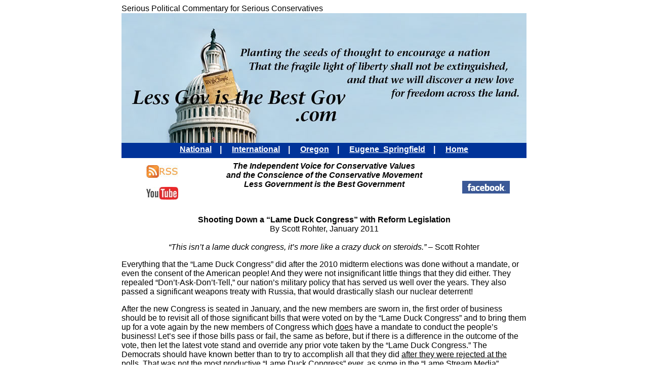

--- FILE ---
content_type: text/html
request_url: https://lessgovisthebestgov.com/lame-duck-congress-reform.html
body_size: 2684
content:
<!DOCTYPE html PUBLIC "-//W3C//DTD XHTML 1.0 Transitional//EN" "http://www.w3.org/TR/xhtml1/DTD/xhtml1-transitional.dtd">
<html xmlns:fb="http://ogp.me/ns/fb#"><!-- InstanceBegin template="/Templates/LessGov.dwt" codeOutsideHTMLIsLocked="false" -->
<head>
<meta http-equiv="Content-Type" content="text/html; charset=utf-8" />
<!-- InstanceBeginEditable name="doctitle" -->
<title>Shooting Down a “Lame Duck Congress” with Reform Legislation</title>
<!-- InstanceEndEditable -->
<link href="lessgov.css" rel="stylesheet" type="text/css" />
<meta name="keywords" content="limited government, less government, smaller government, governmental regulation, constitutional republic, Jeffersonian democracy, enumerated powers, popular sovereignty, excessive government regulations, smaller bureaucracy, less government regulations, federalism, constitutional government" />
<meta name="description" content="Advocating for limited government. Less Gov is the Best Gov.com provides concise, informative, thought provoking analysis of the news." />

<!-- InstanceBeginEditable name="head" -->
<!-- InstanceEndEditable -->
</head>

<body>

<div id="wrapper">
Serious Political Commentary for Serious Conservatives<br />

<a href="index.html"><img src="images/CapDomeLeft_BestGov_web.jpg" width="800" height="256" border="0" /></a>
<div id="nav" align="center"><img src="images/spacer.gif" width="1" height="4" /><br />
<span class="navigation">
<a href="national.html" title="National" class="navlink">National</a>&nbsp;&nbsp;&nbsp; | &nbsp;&nbsp;&nbsp;
<a href="international.html" title="International" class="navlink">International</a>&nbsp;&nbsp;&nbsp; | &nbsp;&nbsp;&nbsp;
<a href="oregon.html" title="Oregon" class="navlink">Oregon</a>&nbsp;&nbsp;&nbsp; | &nbsp;&nbsp;&nbsp;
<a href="Eugene-Springfield.html" title="Eguene / Springfield" class="navlink">Eugene&nbsp; Springfield</a>&nbsp;&nbsp;&nbsp; | &nbsp;&nbsp;&nbsp;
<a href="http://www.lessgovisthebestgov.com" class="navlink">Home</a></span> </div>

<table width="100%" border="0" cellspacing="0" cellpadding="0">
  <tr>
    <td width="20%" rowspan="2"><div align="center"><a href="http://feeds.feedburner.com/LessGovIsTheBestGov"><img src="images/rss-icon.jpg" width="64" height="25" border="0" /></a><br />
      <br />
      <a href="http://www.youtube.com/channel/UC1QsEK12BC2x2ipT77b91lQ"><img src="images/youtube-logo-small.jpg" width="63" height="25" border="0" /></a></div></td>
    <td colspan="3"><div align="center"><img src="images/spacer.gif" width="1" height="7" /><br />
  <strong><em>The Independent Voice for Conservative Values<br />
  and the Conscience of the Conservative Movement<br />
  Less Government is the Best Government</em></strong><br />
  <br />

</div></td>
    <td width="20%" rowspan="2"><div align="center"><br />
      <a href="https://www.facebook.com/scott.rohter"><img src="images/facebook-icon.jpg" width="94" height="25" border="0" /></a><br />
    </div></td>
  </tr>
  <tr>
    <td width="23%">&nbsp;</td>
    <td width="17%"><div class="addthis_toolbox addthis_default_style"><div align="center">
<a class="addthis_button_facebook_like" fb:like:layout="button_count" fb:like:action="recommend"></a></div></div>
<script type="text/javascript" src="//s7.addthis.com/js/300/addthis_widget.js#pubid=ra-525c55ec4075c97f"></script></td>
    <td width="20%">&nbsp;</td>
  </tr>
</table>

<!-- InstanceBeginEditable name="Main Text" -->
<p align="center"><strong>Shooting  Down a “Lame Duck Congress” with Reform Legislation</strong><br />
By Scott  Rohter, January 2011<br />
<em><br />
“This isn’t  a lame duck congress, it’s more like a crazy duck on steroids.”</em> – Scott Rohter</p>
<p>Everything that  the “Lame Duck Congress” did after the 2010 midterm elections was done without  a mandate, or even the consent of the American people! And they were not  insignificant little things that they did either. They repealed “Don’t-Ask-Don’t-Tell,”  our nation’s military policy that has served us well over the years. They  also passed a significant weapons treaty with Russia, that would drastically slash  our nuclear deterrent!</p>
<p>After the  new Congress is seated in January, and the new members are sworn in, the first  order of business should be to revisit all of those significant bills that were  voted on by the “Lame Duck Congress” and to bring them up  for a vote again by  the new members of Congress which <u>does</u> have a mandate to conduct the people’s  business! Let’s see if those bills pass or fail, the same as before, but if there  is a difference in the outcome of the vote,  then let the latest  vote stand and override any prior vote taken by the “Lame Duck Congress.” The  Democrats should have known better than to try to accomplish all that they did <u>after  they were rejected at the polls</u>. That was not the most productive “Lame  Duck Congress” ever, as some in the “Lame Stream Media” suggested. It was  actually the most repugnant and disrespectful “Lame Duck Congress” in our  nation’s history! They should all be ashamed of themselves! I’m sure that they  won’t be, so let’s do one more thing, to make sure that this never happens again.</p>
<p>Let’s pass  some sort of legislation, or at least new House and Senate rules, to wit that in any  “Lame Duck” session of Congress, no bills other than routine housekeeping  bills, that are just meant to keep the government going  until the next session of Congress takes their seats, shall  be brought up for a vote between November 2 and the day after the new Congress is seated. That will  ensure that any significant legislation at least has the theoretical mandate of  the people.</p>
<!-- InstanceEndEditable -->
<table width="90%" align="center" border="0" cellspacing="0" cellpadding="0">
    <tr>
      <td><div align="center"><em><strong>"The truth, the political truth, and nothing but the political truth. <br>
      A journalist has no better friend than the truth."</strong></em><strong> - Scott Rohter</strong><br />
        <br />
      </div></td>
      <td rowspan="2"><div align="center"><img src="images/molly-character.jpg" width="148" height="134" /></div></td>
    </tr>
    <tr>
      <td valign="top"><div align="center"><a href="https://www.facebook.com/profile.php?id=100002606893364"><img src="images/fb-icon.jpg" width="32" height="30" border="0" align="top" /></a>&nbsp;&nbsp;&nbsp;&nbsp;<a href="https://twitter.com/intent/session?original_referer=&amp;return_to=/intent/tweet?original_referer=&amp;source=tweetbutton&amp;text=Advocating+for+Limited+Government+-+Less+Gov+Is+The+Best+Gov.com&amp;url=file%3A///C%3A/Data/Scott%2520Rohter/LessGov/TMP2mgg1rj35s.htm&amp;via=LessGovIsBest&amp;source=tweetbutton&amp;text=Advocating+for+Limited+Government+-+Less+Gov+Is+The+Best+Gov.com&amp;via=LessGovIsBest"><img src="images/twitter-icon.jpg" width="30" height="30" border="0" align="top" /></a>&nbsp;&nbsp;&nbsp; <a href="http://feeds.feedburner.com/LessGovIsTheBestGov"><img src="images/rss-icon2.jpg" width="64" height="25" border="0" align="top" /></a>&nbsp;&nbsp;&nbsp;<a href="http://www.youtube.com/channel/UC1QsEK12BC2x2ipT77b91lQ"><img src="images/youtube-logo-small.jpg" width="63" height="25" border="0" align="top" /></a>&nbsp;&nbsp;&nbsp;&nbsp;&nbsp;&nbsp;
        <script>function fbs_click() {u=location.href;t=document.title;window.open('http://www.facebook.com/sharer.php?u='+encodeURIComponent(u)+'&t='+encodeURIComponent(t),'sharer','toolbar=0,status=0,width=626,height=436');return false;}</script><style> html .fb_share_button { display: -moz-inline-block; display:inline-block; padding:1px 20px 0 5px; height:26px; border:1px solid #d8dfea; background:url(http://static.ak.facebook.com/images/share/facebook_share_icon.gif?6:26981) no-repeat top right; } html .fb_share_button:hover { color:#fff; border-color:#295582; background:#3b5998 url(http://static.ak.facebook.com/images/share/facebook_share_icon.gif?6:26981) no-repeat top right; text-decoration:none; } </style> 
        <a rel="nofollow" href="http://www.facebook.com/share.php?u=<;url>" class="fb_share_button" onclick="return fbs_click()" target="_blank" style="text-decoration:none;">Share</a><br />
      </div></td>
      </tr>
  </table>
<!-- InstanceBeginEditable name="HomePageLink" -->
<div align="center"><a href="http://www.lessgovisthebestgov.com" class="graylink">Home Page</a><br />
</div>
<!-- InstanceEndEditable -->
<div align="center" class="copyright"><hr />
  &copy; Scott Rohter, Less Gov is the Best Gov .com. All rights reserved.<br />
</div>
</div>
</body>
<!-- InstanceEnd --></html>


--- FILE ---
content_type: text/css
request_url: https://lessgovisthebestgov.com/lessgov.css
body_size: 442
content:
@charset "utf-8";
/* CSS Document */

body {
	font-family: Arial, Helvetica, sans-serif;
}
a {
	color: #03C;
}
a:hover {
	color: #C00;
}
#wrapper {
	width: 800px;
	margin-left: auto;
	margin-right: auto;
	position: relative;
}
#wrapper-home {
	width: 1024px;
	margin-left: auto;
	margin-right: auto;
	position: relative;
}
#nav {
	background-color:#039;
	height: 30px;
}
.navigation {
	color: #FFF;
	font-weight: bold;
	font-family: Arial, Helvetica, sans-serif;
}
.navlink {
	color: #FFF;
	font-weight: bold;
	font-family: Arial, Helvetica, sans-serif;
}
.navlink:hover {
	color: #D65659;
	font-weight: bold;
	font-family: Arial, Helvetica, sans-serif;
}
.copyright {
	font-size: 12px;
}
.bluelink {
	font-size: 16px;
	font-weight: bold;
	color: #039;
}
.title {
	font-family: Georgia, "Times New Roman", Times, serif;
}
.indent {
	margin-left: 60px;
	margin-right: 60px;
}
.graylink {
	font-size: 16px;
	font-weight: bold;
	color: #00C;
}
.Title2 {
	font-family: "Times New Roman", Times, serif;
	font-size: 32px;
	font-weight: bold;
}
.Title3 {
	font-family: "Times New Roman", Times, serif;
	font-size: 42px;
	font-weight: normal;
}
.Subtitle {
	font-family: "Times New Roman", Times, serif;
	font-size: 24px;
	font-weight: normal;
}
.Subtitle2 {
	font-family: "Times New Roman", Times, serif;
	font-size: 20px;
	font-weight: bold;
}
.Subtitle3 {
	font-family: "Times New Roman", Times, serif;
	font-size: 28px;
	font-weight: bold;
}
.ArticleTitle {
	font-family: Arial, Helvetica, sans-serif;
	font-size: 24px;
	font-weight: bold;
}
.ArticleTitle2 {
	font-family: Arial, Helvetica, sans-serif;
	font-size: 20px;
	font-weight: bold;
}
.home {
	font-family: "Times New Roman", Times, serif;
	font-size: 24px;
	font-weight: normal;
}
.links {
	color: #FFF;
	text-decoration: underline;
	line-height: 24px;
}
.links2 {
	color: #900;
	text-decoration: underline;
	line-height: 24px;
	font-weight: bold;
}
.links2:visited {
	color: #039;
	text-decoration: underline;
	line-height: 24px;
	font-weight: bold;
}
.linkHeader {
	color: #039;
	font-weight: bold;
}
.whitelink {
	color: #FFF;
	font-weight: bold;
	line-height: 24px;
	font-size: 18px;
}
.whitelink:hover {
	color: #FFF;
	font-weight: bold;
	line-height: 24px;
}
.tag {
	font-family: Arial, Helvetica, sans-serif;
	font-size: 20px;
	font-weight: bold;
}
.tag2 {
	font-family: Arial, Helvetica, sans-serif;
	font-size: 18px;
	font-weight: bold;
}
.quote {
	font-family: Arial, Helvetica, sans-serif;
	font-size: 18px;
}
.cal {
	font-family:"ZapfChan MdIt BT";
	font-size: 18px;
}
.redlink {
	color: #c00;
	text-decoration: underline;
	line-height: 24px;
	font-weight: bold;
}
.orangelink {
	color: #f60;
	text-decoration: none;
	line-height: 24px;
}
.bigred {
		font-family: "Times New Roman", Times, serif;
	font-size: 32px;
	font-weight: bold;
	color: #F00;
}
.passed-bg {
	background-image: url(images/passed-bg.jpg);
	background-repeat: no-repeat;
}
.defeated-bg {
	background-image: url(images/defeated-bg.jpg);
	background-repeat: no-repeat;
}
.captions {
	font-size: 12px;
	font-style: italic;
}
.specialblue {
	font-family: Cambria, "Times New Roman", serif;
	color: #4F81BD;
	font-weight: bold;
}
.specialblue2 {
	font-family: Cambria, "Times New Roman", serif;
	color: #4F81BD;
	font-weight: bold;
	font-size: 18px;
}